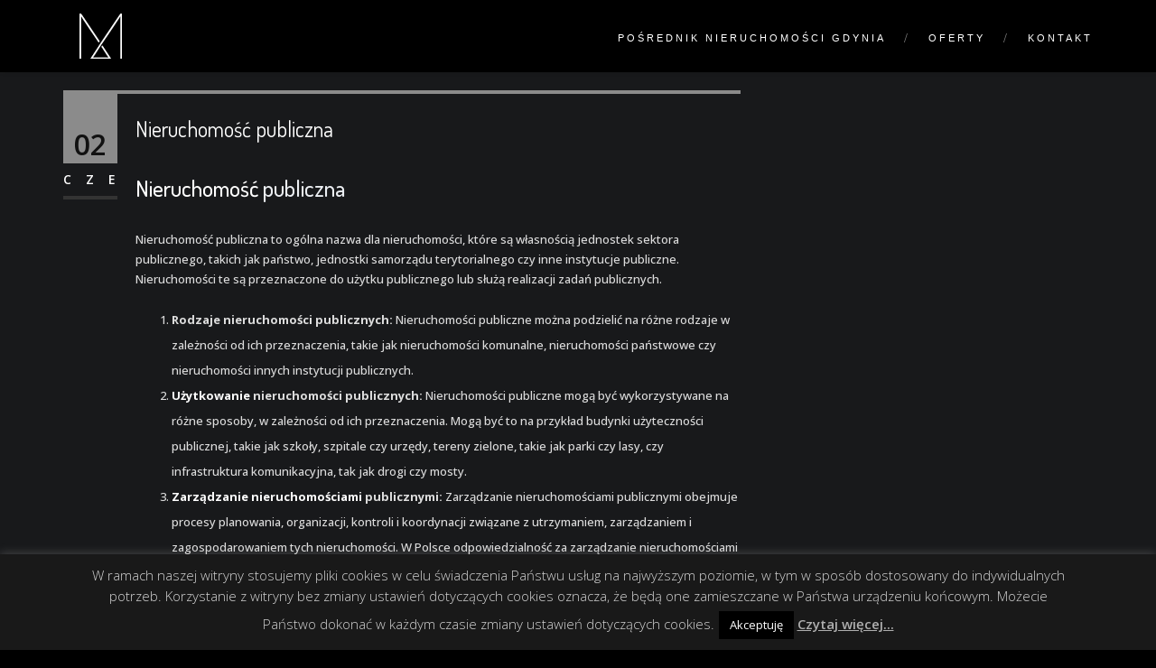

--- FILE ---
content_type: text/html; charset=utf-8
request_url: https://www.google.com/recaptcha/api2/anchor?ar=1&k=6Lfc6V4mAAAAAMoe9Z2qPzclgySJYkGDnQvpFvlL&co=aHR0cHM6Ly9tYWpld3NrYS5wbDo0NDM.&hl=en&v=N67nZn4AqZkNcbeMu4prBgzg&size=invisible&anchor-ms=20000&execute-ms=30000&cb=jshxdj3almak
body_size: 48519
content:
<!DOCTYPE HTML><html dir="ltr" lang="en"><head><meta http-equiv="Content-Type" content="text/html; charset=UTF-8">
<meta http-equiv="X-UA-Compatible" content="IE=edge">
<title>reCAPTCHA</title>
<style type="text/css">
/* cyrillic-ext */
@font-face {
  font-family: 'Roboto';
  font-style: normal;
  font-weight: 400;
  font-stretch: 100%;
  src: url(//fonts.gstatic.com/s/roboto/v48/KFO7CnqEu92Fr1ME7kSn66aGLdTylUAMa3GUBHMdazTgWw.woff2) format('woff2');
  unicode-range: U+0460-052F, U+1C80-1C8A, U+20B4, U+2DE0-2DFF, U+A640-A69F, U+FE2E-FE2F;
}
/* cyrillic */
@font-face {
  font-family: 'Roboto';
  font-style: normal;
  font-weight: 400;
  font-stretch: 100%;
  src: url(//fonts.gstatic.com/s/roboto/v48/KFO7CnqEu92Fr1ME7kSn66aGLdTylUAMa3iUBHMdazTgWw.woff2) format('woff2');
  unicode-range: U+0301, U+0400-045F, U+0490-0491, U+04B0-04B1, U+2116;
}
/* greek-ext */
@font-face {
  font-family: 'Roboto';
  font-style: normal;
  font-weight: 400;
  font-stretch: 100%;
  src: url(//fonts.gstatic.com/s/roboto/v48/KFO7CnqEu92Fr1ME7kSn66aGLdTylUAMa3CUBHMdazTgWw.woff2) format('woff2');
  unicode-range: U+1F00-1FFF;
}
/* greek */
@font-face {
  font-family: 'Roboto';
  font-style: normal;
  font-weight: 400;
  font-stretch: 100%;
  src: url(//fonts.gstatic.com/s/roboto/v48/KFO7CnqEu92Fr1ME7kSn66aGLdTylUAMa3-UBHMdazTgWw.woff2) format('woff2');
  unicode-range: U+0370-0377, U+037A-037F, U+0384-038A, U+038C, U+038E-03A1, U+03A3-03FF;
}
/* math */
@font-face {
  font-family: 'Roboto';
  font-style: normal;
  font-weight: 400;
  font-stretch: 100%;
  src: url(//fonts.gstatic.com/s/roboto/v48/KFO7CnqEu92Fr1ME7kSn66aGLdTylUAMawCUBHMdazTgWw.woff2) format('woff2');
  unicode-range: U+0302-0303, U+0305, U+0307-0308, U+0310, U+0312, U+0315, U+031A, U+0326-0327, U+032C, U+032F-0330, U+0332-0333, U+0338, U+033A, U+0346, U+034D, U+0391-03A1, U+03A3-03A9, U+03B1-03C9, U+03D1, U+03D5-03D6, U+03F0-03F1, U+03F4-03F5, U+2016-2017, U+2034-2038, U+203C, U+2040, U+2043, U+2047, U+2050, U+2057, U+205F, U+2070-2071, U+2074-208E, U+2090-209C, U+20D0-20DC, U+20E1, U+20E5-20EF, U+2100-2112, U+2114-2115, U+2117-2121, U+2123-214F, U+2190, U+2192, U+2194-21AE, U+21B0-21E5, U+21F1-21F2, U+21F4-2211, U+2213-2214, U+2216-22FF, U+2308-230B, U+2310, U+2319, U+231C-2321, U+2336-237A, U+237C, U+2395, U+239B-23B7, U+23D0, U+23DC-23E1, U+2474-2475, U+25AF, U+25B3, U+25B7, U+25BD, U+25C1, U+25CA, U+25CC, U+25FB, U+266D-266F, U+27C0-27FF, U+2900-2AFF, U+2B0E-2B11, U+2B30-2B4C, U+2BFE, U+3030, U+FF5B, U+FF5D, U+1D400-1D7FF, U+1EE00-1EEFF;
}
/* symbols */
@font-face {
  font-family: 'Roboto';
  font-style: normal;
  font-weight: 400;
  font-stretch: 100%;
  src: url(//fonts.gstatic.com/s/roboto/v48/KFO7CnqEu92Fr1ME7kSn66aGLdTylUAMaxKUBHMdazTgWw.woff2) format('woff2');
  unicode-range: U+0001-000C, U+000E-001F, U+007F-009F, U+20DD-20E0, U+20E2-20E4, U+2150-218F, U+2190, U+2192, U+2194-2199, U+21AF, U+21E6-21F0, U+21F3, U+2218-2219, U+2299, U+22C4-22C6, U+2300-243F, U+2440-244A, U+2460-24FF, U+25A0-27BF, U+2800-28FF, U+2921-2922, U+2981, U+29BF, U+29EB, U+2B00-2BFF, U+4DC0-4DFF, U+FFF9-FFFB, U+10140-1018E, U+10190-1019C, U+101A0, U+101D0-101FD, U+102E0-102FB, U+10E60-10E7E, U+1D2C0-1D2D3, U+1D2E0-1D37F, U+1F000-1F0FF, U+1F100-1F1AD, U+1F1E6-1F1FF, U+1F30D-1F30F, U+1F315, U+1F31C, U+1F31E, U+1F320-1F32C, U+1F336, U+1F378, U+1F37D, U+1F382, U+1F393-1F39F, U+1F3A7-1F3A8, U+1F3AC-1F3AF, U+1F3C2, U+1F3C4-1F3C6, U+1F3CA-1F3CE, U+1F3D4-1F3E0, U+1F3ED, U+1F3F1-1F3F3, U+1F3F5-1F3F7, U+1F408, U+1F415, U+1F41F, U+1F426, U+1F43F, U+1F441-1F442, U+1F444, U+1F446-1F449, U+1F44C-1F44E, U+1F453, U+1F46A, U+1F47D, U+1F4A3, U+1F4B0, U+1F4B3, U+1F4B9, U+1F4BB, U+1F4BF, U+1F4C8-1F4CB, U+1F4D6, U+1F4DA, U+1F4DF, U+1F4E3-1F4E6, U+1F4EA-1F4ED, U+1F4F7, U+1F4F9-1F4FB, U+1F4FD-1F4FE, U+1F503, U+1F507-1F50B, U+1F50D, U+1F512-1F513, U+1F53E-1F54A, U+1F54F-1F5FA, U+1F610, U+1F650-1F67F, U+1F687, U+1F68D, U+1F691, U+1F694, U+1F698, U+1F6AD, U+1F6B2, U+1F6B9-1F6BA, U+1F6BC, U+1F6C6-1F6CF, U+1F6D3-1F6D7, U+1F6E0-1F6EA, U+1F6F0-1F6F3, U+1F6F7-1F6FC, U+1F700-1F7FF, U+1F800-1F80B, U+1F810-1F847, U+1F850-1F859, U+1F860-1F887, U+1F890-1F8AD, U+1F8B0-1F8BB, U+1F8C0-1F8C1, U+1F900-1F90B, U+1F93B, U+1F946, U+1F984, U+1F996, U+1F9E9, U+1FA00-1FA6F, U+1FA70-1FA7C, U+1FA80-1FA89, U+1FA8F-1FAC6, U+1FACE-1FADC, U+1FADF-1FAE9, U+1FAF0-1FAF8, U+1FB00-1FBFF;
}
/* vietnamese */
@font-face {
  font-family: 'Roboto';
  font-style: normal;
  font-weight: 400;
  font-stretch: 100%;
  src: url(//fonts.gstatic.com/s/roboto/v48/KFO7CnqEu92Fr1ME7kSn66aGLdTylUAMa3OUBHMdazTgWw.woff2) format('woff2');
  unicode-range: U+0102-0103, U+0110-0111, U+0128-0129, U+0168-0169, U+01A0-01A1, U+01AF-01B0, U+0300-0301, U+0303-0304, U+0308-0309, U+0323, U+0329, U+1EA0-1EF9, U+20AB;
}
/* latin-ext */
@font-face {
  font-family: 'Roboto';
  font-style: normal;
  font-weight: 400;
  font-stretch: 100%;
  src: url(//fonts.gstatic.com/s/roboto/v48/KFO7CnqEu92Fr1ME7kSn66aGLdTylUAMa3KUBHMdazTgWw.woff2) format('woff2');
  unicode-range: U+0100-02BA, U+02BD-02C5, U+02C7-02CC, U+02CE-02D7, U+02DD-02FF, U+0304, U+0308, U+0329, U+1D00-1DBF, U+1E00-1E9F, U+1EF2-1EFF, U+2020, U+20A0-20AB, U+20AD-20C0, U+2113, U+2C60-2C7F, U+A720-A7FF;
}
/* latin */
@font-face {
  font-family: 'Roboto';
  font-style: normal;
  font-weight: 400;
  font-stretch: 100%;
  src: url(//fonts.gstatic.com/s/roboto/v48/KFO7CnqEu92Fr1ME7kSn66aGLdTylUAMa3yUBHMdazQ.woff2) format('woff2');
  unicode-range: U+0000-00FF, U+0131, U+0152-0153, U+02BB-02BC, U+02C6, U+02DA, U+02DC, U+0304, U+0308, U+0329, U+2000-206F, U+20AC, U+2122, U+2191, U+2193, U+2212, U+2215, U+FEFF, U+FFFD;
}
/* cyrillic-ext */
@font-face {
  font-family: 'Roboto';
  font-style: normal;
  font-weight: 500;
  font-stretch: 100%;
  src: url(//fonts.gstatic.com/s/roboto/v48/KFO7CnqEu92Fr1ME7kSn66aGLdTylUAMa3GUBHMdazTgWw.woff2) format('woff2');
  unicode-range: U+0460-052F, U+1C80-1C8A, U+20B4, U+2DE0-2DFF, U+A640-A69F, U+FE2E-FE2F;
}
/* cyrillic */
@font-face {
  font-family: 'Roboto';
  font-style: normal;
  font-weight: 500;
  font-stretch: 100%;
  src: url(//fonts.gstatic.com/s/roboto/v48/KFO7CnqEu92Fr1ME7kSn66aGLdTylUAMa3iUBHMdazTgWw.woff2) format('woff2');
  unicode-range: U+0301, U+0400-045F, U+0490-0491, U+04B0-04B1, U+2116;
}
/* greek-ext */
@font-face {
  font-family: 'Roboto';
  font-style: normal;
  font-weight: 500;
  font-stretch: 100%;
  src: url(//fonts.gstatic.com/s/roboto/v48/KFO7CnqEu92Fr1ME7kSn66aGLdTylUAMa3CUBHMdazTgWw.woff2) format('woff2');
  unicode-range: U+1F00-1FFF;
}
/* greek */
@font-face {
  font-family: 'Roboto';
  font-style: normal;
  font-weight: 500;
  font-stretch: 100%;
  src: url(//fonts.gstatic.com/s/roboto/v48/KFO7CnqEu92Fr1ME7kSn66aGLdTylUAMa3-UBHMdazTgWw.woff2) format('woff2');
  unicode-range: U+0370-0377, U+037A-037F, U+0384-038A, U+038C, U+038E-03A1, U+03A3-03FF;
}
/* math */
@font-face {
  font-family: 'Roboto';
  font-style: normal;
  font-weight: 500;
  font-stretch: 100%;
  src: url(//fonts.gstatic.com/s/roboto/v48/KFO7CnqEu92Fr1ME7kSn66aGLdTylUAMawCUBHMdazTgWw.woff2) format('woff2');
  unicode-range: U+0302-0303, U+0305, U+0307-0308, U+0310, U+0312, U+0315, U+031A, U+0326-0327, U+032C, U+032F-0330, U+0332-0333, U+0338, U+033A, U+0346, U+034D, U+0391-03A1, U+03A3-03A9, U+03B1-03C9, U+03D1, U+03D5-03D6, U+03F0-03F1, U+03F4-03F5, U+2016-2017, U+2034-2038, U+203C, U+2040, U+2043, U+2047, U+2050, U+2057, U+205F, U+2070-2071, U+2074-208E, U+2090-209C, U+20D0-20DC, U+20E1, U+20E5-20EF, U+2100-2112, U+2114-2115, U+2117-2121, U+2123-214F, U+2190, U+2192, U+2194-21AE, U+21B0-21E5, U+21F1-21F2, U+21F4-2211, U+2213-2214, U+2216-22FF, U+2308-230B, U+2310, U+2319, U+231C-2321, U+2336-237A, U+237C, U+2395, U+239B-23B7, U+23D0, U+23DC-23E1, U+2474-2475, U+25AF, U+25B3, U+25B7, U+25BD, U+25C1, U+25CA, U+25CC, U+25FB, U+266D-266F, U+27C0-27FF, U+2900-2AFF, U+2B0E-2B11, U+2B30-2B4C, U+2BFE, U+3030, U+FF5B, U+FF5D, U+1D400-1D7FF, U+1EE00-1EEFF;
}
/* symbols */
@font-face {
  font-family: 'Roboto';
  font-style: normal;
  font-weight: 500;
  font-stretch: 100%;
  src: url(//fonts.gstatic.com/s/roboto/v48/KFO7CnqEu92Fr1ME7kSn66aGLdTylUAMaxKUBHMdazTgWw.woff2) format('woff2');
  unicode-range: U+0001-000C, U+000E-001F, U+007F-009F, U+20DD-20E0, U+20E2-20E4, U+2150-218F, U+2190, U+2192, U+2194-2199, U+21AF, U+21E6-21F0, U+21F3, U+2218-2219, U+2299, U+22C4-22C6, U+2300-243F, U+2440-244A, U+2460-24FF, U+25A0-27BF, U+2800-28FF, U+2921-2922, U+2981, U+29BF, U+29EB, U+2B00-2BFF, U+4DC0-4DFF, U+FFF9-FFFB, U+10140-1018E, U+10190-1019C, U+101A0, U+101D0-101FD, U+102E0-102FB, U+10E60-10E7E, U+1D2C0-1D2D3, U+1D2E0-1D37F, U+1F000-1F0FF, U+1F100-1F1AD, U+1F1E6-1F1FF, U+1F30D-1F30F, U+1F315, U+1F31C, U+1F31E, U+1F320-1F32C, U+1F336, U+1F378, U+1F37D, U+1F382, U+1F393-1F39F, U+1F3A7-1F3A8, U+1F3AC-1F3AF, U+1F3C2, U+1F3C4-1F3C6, U+1F3CA-1F3CE, U+1F3D4-1F3E0, U+1F3ED, U+1F3F1-1F3F3, U+1F3F5-1F3F7, U+1F408, U+1F415, U+1F41F, U+1F426, U+1F43F, U+1F441-1F442, U+1F444, U+1F446-1F449, U+1F44C-1F44E, U+1F453, U+1F46A, U+1F47D, U+1F4A3, U+1F4B0, U+1F4B3, U+1F4B9, U+1F4BB, U+1F4BF, U+1F4C8-1F4CB, U+1F4D6, U+1F4DA, U+1F4DF, U+1F4E3-1F4E6, U+1F4EA-1F4ED, U+1F4F7, U+1F4F9-1F4FB, U+1F4FD-1F4FE, U+1F503, U+1F507-1F50B, U+1F50D, U+1F512-1F513, U+1F53E-1F54A, U+1F54F-1F5FA, U+1F610, U+1F650-1F67F, U+1F687, U+1F68D, U+1F691, U+1F694, U+1F698, U+1F6AD, U+1F6B2, U+1F6B9-1F6BA, U+1F6BC, U+1F6C6-1F6CF, U+1F6D3-1F6D7, U+1F6E0-1F6EA, U+1F6F0-1F6F3, U+1F6F7-1F6FC, U+1F700-1F7FF, U+1F800-1F80B, U+1F810-1F847, U+1F850-1F859, U+1F860-1F887, U+1F890-1F8AD, U+1F8B0-1F8BB, U+1F8C0-1F8C1, U+1F900-1F90B, U+1F93B, U+1F946, U+1F984, U+1F996, U+1F9E9, U+1FA00-1FA6F, U+1FA70-1FA7C, U+1FA80-1FA89, U+1FA8F-1FAC6, U+1FACE-1FADC, U+1FADF-1FAE9, U+1FAF0-1FAF8, U+1FB00-1FBFF;
}
/* vietnamese */
@font-face {
  font-family: 'Roboto';
  font-style: normal;
  font-weight: 500;
  font-stretch: 100%;
  src: url(//fonts.gstatic.com/s/roboto/v48/KFO7CnqEu92Fr1ME7kSn66aGLdTylUAMa3OUBHMdazTgWw.woff2) format('woff2');
  unicode-range: U+0102-0103, U+0110-0111, U+0128-0129, U+0168-0169, U+01A0-01A1, U+01AF-01B0, U+0300-0301, U+0303-0304, U+0308-0309, U+0323, U+0329, U+1EA0-1EF9, U+20AB;
}
/* latin-ext */
@font-face {
  font-family: 'Roboto';
  font-style: normal;
  font-weight: 500;
  font-stretch: 100%;
  src: url(//fonts.gstatic.com/s/roboto/v48/KFO7CnqEu92Fr1ME7kSn66aGLdTylUAMa3KUBHMdazTgWw.woff2) format('woff2');
  unicode-range: U+0100-02BA, U+02BD-02C5, U+02C7-02CC, U+02CE-02D7, U+02DD-02FF, U+0304, U+0308, U+0329, U+1D00-1DBF, U+1E00-1E9F, U+1EF2-1EFF, U+2020, U+20A0-20AB, U+20AD-20C0, U+2113, U+2C60-2C7F, U+A720-A7FF;
}
/* latin */
@font-face {
  font-family: 'Roboto';
  font-style: normal;
  font-weight: 500;
  font-stretch: 100%;
  src: url(//fonts.gstatic.com/s/roboto/v48/KFO7CnqEu92Fr1ME7kSn66aGLdTylUAMa3yUBHMdazQ.woff2) format('woff2');
  unicode-range: U+0000-00FF, U+0131, U+0152-0153, U+02BB-02BC, U+02C6, U+02DA, U+02DC, U+0304, U+0308, U+0329, U+2000-206F, U+20AC, U+2122, U+2191, U+2193, U+2212, U+2215, U+FEFF, U+FFFD;
}
/* cyrillic-ext */
@font-face {
  font-family: 'Roboto';
  font-style: normal;
  font-weight: 900;
  font-stretch: 100%;
  src: url(//fonts.gstatic.com/s/roboto/v48/KFO7CnqEu92Fr1ME7kSn66aGLdTylUAMa3GUBHMdazTgWw.woff2) format('woff2');
  unicode-range: U+0460-052F, U+1C80-1C8A, U+20B4, U+2DE0-2DFF, U+A640-A69F, U+FE2E-FE2F;
}
/* cyrillic */
@font-face {
  font-family: 'Roboto';
  font-style: normal;
  font-weight: 900;
  font-stretch: 100%;
  src: url(//fonts.gstatic.com/s/roboto/v48/KFO7CnqEu92Fr1ME7kSn66aGLdTylUAMa3iUBHMdazTgWw.woff2) format('woff2');
  unicode-range: U+0301, U+0400-045F, U+0490-0491, U+04B0-04B1, U+2116;
}
/* greek-ext */
@font-face {
  font-family: 'Roboto';
  font-style: normal;
  font-weight: 900;
  font-stretch: 100%;
  src: url(//fonts.gstatic.com/s/roboto/v48/KFO7CnqEu92Fr1ME7kSn66aGLdTylUAMa3CUBHMdazTgWw.woff2) format('woff2');
  unicode-range: U+1F00-1FFF;
}
/* greek */
@font-face {
  font-family: 'Roboto';
  font-style: normal;
  font-weight: 900;
  font-stretch: 100%;
  src: url(//fonts.gstatic.com/s/roboto/v48/KFO7CnqEu92Fr1ME7kSn66aGLdTylUAMa3-UBHMdazTgWw.woff2) format('woff2');
  unicode-range: U+0370-0377, U+037A-037F, U+0384-038A, U+038C, U+038E-03A1, U+03A3-03FF;
}
/* math */
@font-face {
  font-family: 'Roboto';
  font-style: normal;
  font-weight: 900;
  font-stretch: 100%;
  src: url(//fonts.gstatic.com/s/roboto/v48/KFO7CnqEu92Fr1ME7kSn66aGLdTylUAMawCUBHMdazTgWw.woff2) format('woff2');
  unicode-range: U+0302-0303, U+0305, U+0307-0308, U+0310, U+0312, U+0315, U+031A, U+0326-0327, U+032C, U+032F-0330, U+0332-0333, U+0338, U+033A, U+0346, U+034D, U+0391-03A1, U+03A3-03A9, U+03B1-03C9, U+03D1, U+03D5-03D6, U+03F0-03F1, U+03F4-03F5, U+2016-2017, U+2034-2038, U+203C, U+2040, U+2043, U+2047, U+2050, U+2057, U+205F, U+2070-2071, U+2074-208E, U+2090-209C, U+20D0-20DC, U+20E1, U+20E5-20EF, U+2100-2112, U+2114-2115, U+2117-2121, U+2123-214F, U+2190, U+2192, U+2194-21AE, U+21B0-21E5, U+21F1-21F2, U+21F4-2211, U+2213-2214, U+2216-22FF, U+2308-230B, U+2310, U+2319, U+231C-2321, U+2336-237A, U+237C, U+2395, U+239B-23B7, U+23D0, U+23DC-23E1, U+2474-2475, U+25AF, U+25B3, U+25B7, U+25BD, U+25C1, U+25CA, U+25CC, U+25FB, U+266D-266F, U+27C0-27FF, U+2900-2AFF, U+2B0E-2B11, U+2B30-2B4C, U+2BFE, U+3030, U+FF5B, U+FF5D, U+1D400-1D7FF, U+1EE00-1EEFF;
}
/* symbols */
@font-face {
  font-family: 'Roboto';
  font-style: normal;
  font-weight: 900;
  font-stretch: 100%;
  src: url(//fonts.gstatic.com/s/roboto/v48/KFO7CnqEu92Fr1ME7kSn66aGLdTylUAMaxKUBHMdazTgWw.woff2) format('woff2');
  unicode-range: U+0001-000C, U+000E-001F, U+007F-009F, U+20DD-20E0, U+20E2-20E4, U+2150-218F, U+2190, U+2192, U+2194-2199, U+21AF, U+21E6-21F0, U+21F3, U+2218-2219, U+2299, U+22C4-22C6, U+2300-243F, U+2440-244A, U+2460-24FF, U+25A0-27BF, U+2800-28FF, U+2921-2922, U+2981, U+29BF, U+29EB, U+2B00-2BFF, U+4DC0-4DFF, U+FFF9-FFFB, U+10140-1018E, U+10190-1019C, U+101A0, U+101D0-101FD, U+102E0-102FB, U+10E60-10E7E, U+1D2C0-1D2D3, U+1D2E0-1D37F, U+1F000-1F0FF, U+1F100-1F1AD, U+1F1E6-1F1FF, U+1F30D-1F30F, U+1F315, U+1F31C, U+1F31E, U+1F320-1F32C, U+1F336, U+1F378, U+1F37D, U+1F382, U+1F393-1F39F, U+1F3A7-1F3A8, U+1F3AC-1F3AF, U+1F3C2, U+1F3C4-1F3C6, U+1F3CA-1F3CE, U+1F3D4-1F3E0, U+1F3ED, U+1F3F1-1F3F3, U+1F3F5-1F3F7, U+1F408, U+1F415, U+1F41F, U+1F426, U+1F43F, U+1F441-1F442, U+1F444, U+1F446-1F449, U+1F44C-1F44E, U+1F453, U+1F46A, U+1F47D, U+1F4A3, U+1F4B0, U+1F4B3, U+1F4B9, U+1F4BB, U+1F4BF, U+1F4C8-1F4CB, U+1F4D6, U+1F4DA, U+1F4DF, U+1F4E3-1F4E6, U+1F4EA-1F4ED, U+1F4F7, U+1F4F9-1F4FB, U+1F4FD-1F4FE, U+1F503, U+1F507-1F50B, U+1F50D, U+1F512-1F513, U+1F53E-1F54A, U+1F54F-1F5FA, U+1F610, U+1F650-1F67F, U+1F687, U+1F68D, U+1F691, U+1F694, U+1F698, U+1F6AD, U+1F6B2, U+1F6B9-1F6BA, U+1F6BC, U+1F6C6-1F6CF, U+1F6D3-1F6D7, U+1F6E0-1F6EA, U+1F6F0-1F6F3, U+1F6F7-1F6FC, U+1F700-1F7FF, U+1F800-1F80B, U+1F810-1F847, U+1F850-1F859, U+1F860-1F887, U+1F890-1F8AD, U+1F8B0-1F8BB, U+1F8C0-1F8C1, U+1F900-1F90B, U+1F93B, U+1F946, U+1F984, U+1F996, U+1F9E9, U+1FA00-1FA6F, U+1FA70-1FA7C, U+1FA80-1FA89, U+1FA8F-1FAC6, U+1FACE-1FADC, U+1FADF-1FAE9, U+1FAF0-1FAF8, U+1FB00-1FBFF;
}
/* vietnamese */
@font-face {
  font-family: 'Roboto';
  font-style: normal;
  font-weight: 900;
  font-stretch: 100%;
  src: url(//fonts.gstatic.com/s/roboto/v48/KFO7CnqEu92Fr1ME7kSn66aGLdTylUAMa3OUBHMdazTgWw.woff2) format('woff2');
  unicode-range: U+0102-0103, U+0110-0111, U+0128-0129, U+0168-0169, U+01A0-01A1, U+01AF-01B0, U+0300-0301, U+0303-0304, U+0308-0309, U+0323, U+0329, U+1EA0-1EF9, U+20AB;
}
/* latin-ext */
@font-face {
  font-family: 'Roboto';
  font-style: normal;
  font-weight: 900;
  font-stretch: 100%;
  src: url(//fonts.gstatic.com/s/roboto/v48/KFO7CnqEu92Fr1ME7kSn66aGLdTylUAMa3KUBHMdazTgWw.woff2) format('woff2');
  unicode-range: U+0100-02BA, U+02BD-02C5, U+02C7-02CC, U+02CE-02D7, U+02DD-02FF, U+0304, U+0308, U+0329, U+1D00-1DBF, U+1E00-1E9F, U+1EF2-1EFF, U+2020, U+20A0-20AB, U+20AD-20C0, U+2113, U+2C60-2C7F, U+A720-A7FF;
}
/* latin */
@font-face {
  font-family: 'Roboto';
  font-style: normal;
  font-weight: 900;
  font-stretch: 100%;
  src: url(//fonts.gstatic.com/s/roboto/v48/KFO7CnqEu92Fr1ME7kSn66aGLdTylUAMa3yUBHMdazQ.woff2) format('woff2');
  unicode-range: U+0000-00FF, U+0131, U+0152-0153, U+02BB-02BC, U+02C6, U+02DA, U+02DC, U+0304, U+0308, U+0329, U+2000-206F, U+20AC, U+2122, U+2191, U+2193, U+2212, U+2215, U+FEFF, U+FFFD;
}

</style>
<link rel="stylesheet" type="text/css" href="https://www.gstatic.com/recaptcha/releases/N67nZn4AqZkNcbeMu4prBgzg/styles__ltr.css">
<script nonce="Otbtz0FlT31agOiUZ_iUiw" type="text/javascript">window['__recaptcha_api'] = 'https://www.google.com/recaptcha/api2/';</script>
<script type="text/javascript" src="https://www.gstatic.com/recaptcha/releases/N67nZn4AqZkNcbeMu4prBgzg/recaptcha__en.js" nonce="Otbtz0FlT31agOiUZ_iUiw">
      
    </script></head>
<body><div id="rc-anchor-alert" class="rc-anchor-alert"></div>
<input type="hidden" id="recaptcha-token" value="[base64]">
<script type="text/javascript" nonce="Otbtz0FlT31agOiUZ_iUiw">
      recaptcha.anchor.Main.init("[\x22ainput\x22,[\x22bgdata\x22,\x22\x22,\[base64]/[base64]/[base64]/bmV3IHJbeF0oY1swXSk6RT09Mj9uZXcgclt4XShjWzBdLGNbMV0pOkU9PTM/bmV3IHJbeF0oY1swXSxjWzFdLGNbMl0pOkU9PTQ/[base64]/[base64]/[base64]/[base64]/[base64]/[base64]/[base64]/[base64]\x22,\[base64]\\u003d\\u003d\x22,\x22WksUZRpRw6o0fQfDqn4Ew4jDhcKCb0gxYsK5F8K+GjVvwrTCqVhRVBlkD8KVwrnDiSo0wqJfw4B7FHLDiEjCvcKSMMK+wpTDuMOjwofDlcOgDAHCusKTXSrCjcOKwqlcwoTDtMK9woJwasOXwp1AwpMQwp3DnEw3w7Jmc8O/wpgFGsO7w6DCocOjw7IpwqjDssOJQMKUw6JGwr3CtRYpPcOVw6gcw73CpkjCt3nDpRcCwqtfSmbCinrDmAYOwrLDvsOPdgpww7BaJnrCicOxw4rCoB/DuDfDqRnCrsOlwqllw6Acw5/[base64]/WMKGwqvDgsOrw5/CksKkwoNjw4MBwoNAw4zDt1PCiWDDlF7DrcKZw7jDozB1wo9Dd8KzKMKCBcO6wqTCo8K5ecKawoVrO0pAOcKzCcOMw6wLwp1rY8K1woUFbCVXw7prVsKmwrcuw5XDlkF/bC3Dq8OxwqHCscO8Gz7CvMO4wos7woUPw7pQMcOoc2diNMOeZcKOFcOEIzTCinUxw6/Dn0QBw79XwqgKw7PCulQoCMOTwoTDgGgQw4HCjHLCg8KiGEDDmcO9OXp/Y1c3AsKRwrfDlG3CucOmw6PDhmHDicOTcDPDlylcwr1vw5NrwpzCnsKawqwUFMKBRwnCkhHCngjCliHDh0M7w7HDl8KWNCc6w7MJUcOJwpAkQMOdW2h0XsOuI8OhfMOuwpDCv1jCtFgJGcOqNSzCpMKewpbDhkF4wrpEAMOmM8Onw7/DnxBLw6XDvH5gw77CtsKywqPDmcOgwr3CukLDlCZhw6vCjQHChsKeJkguw73DsMKbEXjCqcKJw5YYF0rDq0DCoMKxwqHChQ8vwqbCtALCqsOgw7oUwpAWw4vDjh0KGMK7w7jDoXY9G8Oxa8KxKS3DlMKyRgjCn8KDw6M5wr0QMyfCvsO/wqMEScO/wq4cT8OTRcOiGMO2LRNcw48VwqZUw4XDh1nDnQ/CssOJwpXCscKxOMKzw7HCthvDvcOYUcO+UlE7KggENMKvwrnCnAw3w7/[base64]/DtnhVw6ZqBcK8FMOjwrxmA8OCb0Jdw6PCtzTDosKywpcWBsKOGA9lwqUpwrwjKxnDsiwow4gnw6Zhw6/CjUvCrUpAw7nDpCMOEXLChHdlwoLCvmTDnHPDvsKpTkMCw4rCnzbDrwLDscKBw5/CoMKzw5hPwp93NTLDnVNiw5rClMKcCcK2wqXCtcKPwoIjMsOsNcKiwoZqw6AYU10kXDrDuMO+w7vDhVbCp1TDvlfDqEAiRFE7aQ/DrcKYall5w53CoMKnw6R4K8O1wpxESSTCgBkiw4vClsOIw7/DpmdbYhfClSl7wq4WPsOCwp/[base64]/[base64]/DscOKw78Vw7TDkAEvw5fCux3Cq1TCkcKAwqEMwpvCl8OBw6wNw4XCgMKaw4bDp8OeEMOuA1rCq0wswoLClcKWwrJiwr7Dt8Ocw5wiABzCusO2w58jwp9/wpTCniZlw4wqwpjDt2pTwpQHKEPCiMOXw6cgKy8owofCksKnHlxRb8K3w5EDwpFEUzoGW8OpwqZaJARQHjogwoQDf8Ogw4F6wqcew6XCn8Ktw4ZOHMKieG3DrcO9w6LCt8KKw5JzCsOye8O0w4XCgy9tBMKJw6nCqcKowrE5wqbDlgo/eMO7XUw+FMOCw5saH8OuBcOdOlvCuGxZOMOpDirDnMO8NC3CrMKtw57DmsKWNMOowoHDkXfCgcOVw7nDhDrDjE3CtcOFKcKaw6ERUQ4QwqAUDxc0w7HCh8KOw7jDsMKIw5rDocK0wqN3QsO+w4vDjcOVw4k+QwHDs1QdUVUbw6sSw4wawp/CjVjCpn45E1PDisODfwrChAfDpcOtIx/CjsOBw7PDuMK/fXRoLG1rG8KjwpFRABnDm091w4bDrn96w7EowpTDoMOyGsOpw6zDisO2CVHCj8K+JcOKwrplw7fDiMKKCmHDnm0aw6XDvUofQMKaaUVxw6LClMO0wpbDvMKRAHjCjCY/DcOJAcKyTMO6wpNmIxHDj8ONwr7Dj8O9wpnCscKPw7hcGsK+wrXCgsOWeCTDpsKDd8OAwrEmwrPDrcORwqx5LcKsW8Kdwo9Twq3DvcO+OXDDksK2wqXCvk8uwqEnbcKMwr1xZX3DpsKEOBoew5LCmFtuw6nDt1bCjDfDgxLCqQV2w7/DtsKawrTCusOGwq4facOxasO5VMKaUW3CtsK9NQZFwo3Dh0pEwr87Cz0GMmJbw77ChcOAwr7Cp8K+wq4FwoYdfxlswrZYUU7CnsOiw5/CnsKbw7nDvFrDg10Gw7fChcO8P8OOaTbDt3XDvW/[base64]/DusKfw6HCtsKdwqM9w75HwrvCmsKtQ1rDicOFI2tDwo44AyFOw6LDjWHDiVLDhcORwpQoRCPCmRREw6/CqlLDpMKnRcK5XMKSJDXCj8OeDHHDi09oUsK3fsKmw6U/[base64]/[base64]/wrLCrcKVwq/DjcKYw4/DscKCPUpQMWJswr/[base64]/CnlnCvcOPfiJjYQs4w7vDh09GM8KFwrh0wogEwo3DslLDq8OwNsKKXsKNLsOewogTwqcGcUA5PUNdwr0gw7oTw5MRbFvDocKgbMOBw7h6wpHCjcKFwrDDqXtkwr/DnsKNJsKOw5LCusKPGCjCt0LDjMO9wqbDksK8PsO3PQjDqMK6wr7Dol/CqMKuCk3CnMKVXRozw5EXwrHClFPDuXDDo8KXw5QDJGHDsl/DqMKobsOHXcOST8OHUg/Dh3xJwq1eZMOZRxgmZApew5fChcKmKTbDisK7w4nCj8ORR3tmQzjCv8KxTsOTbXwmPhwdwqrCigUpw5nDpMOKWC0+w6vDqMKewr5Owoxaw6vCoBlvw4YLB2ppw6/Du8Knw5HCr3rDqx5Bd8K9fMOgwo/DscO+w743PUJffCc9fcOcGcKcMsKPOnTCpsOVfsKGFsODwpPDgQzDhQgpShklw7HDssORNj/Cg8K7JkPCtcK4EjHDow7Cm1PCrwDCoMKGw4Umw4PCl0Y6eDrDkMKfIcKLw6sTb0nCicOnHyU4w5wXJyNHEm04worDocOqwqwgw5vCn8OlQsOdDsKGdR7DkcKHf8OaFcK/wo1lB33DtsOVEsOtCsKOwoB3Dhx+wq7DklcqFcOOw7HDq8KGwppow4bCkDJmBD5Ic8KlIsKZw4QKwpB/PMKDbUtBwqbCnHXDiH7ChsKiw6XCtcKHwp4lw7RmFMO1w67ClcKkHUnCijREwofDoUlmw5cafMOTZMKcBgkXwrtdcMOOwobCrcKtG8OlP8Ohwo1bbH/CuMK1DsKiVMKKEHcmwoppw7gJQcOiwprCgsODwqdzIsK+bHArwpcbw63CqE3DsMKBw74XwqbDtsK1AcK+D8K4RCN/wqZdfTbDucKbUmBuw7jCvsKpf8OzIU3CvnTCox4GTsKxSMO4Q8OuBcO3d8OPe8KIw5bCizXDhlLDlsKqSXLCvH/ClcKCY8K5wr/DoMOfwqtKw7bCrScqHnTCuMK7woPDhj3DsMOiw4wGEMOCU8O1csK1wqY0w6nDrDbDk1LDoC7DiD/[base64]/DtWfCg8KeYwzDp8KFw6LCjsOHwq3CqsKnw6gewqnCqRjCqyvCrHbDi8KMDk/DgsK9DMOcTsOeLQpzwoPCllLDuzsPw5/Dk8OjwpVKb8KPETZtKMOrw4c+wpXCs8O7M8OQdztBwoHDiD7DqUwAdyHDlsKdw414wppLw6zCilnCtcK6acOiwqJ7LcObLcKQw7DDl0QRFMO9RWXCji/Du2w8HcOMwrXDl0cgLsKuwoRPN8OsexbCpcKIM8KpVMOiJC7CosOeCcOuRnsgQjfDhMOWJ8OFwqB3PDVbw5s9BcKXw5/DgcK1PcK5wogAYUnDllbCgg9dNMO4KMOSw5TDiw3Dg8KiKsOzBFPClsObCWMVOD/CmB/CpcOtw6rCtBnDmFlBw7N6eTsoDFg3TsK1wq3DsTzCjCTDrcOHw6gywohiwpMBOMKUbsOmwro4KBcoT1LDl38daMO0wo1ewpfCtsOBesKqwoTCg8OpwpXDj8OFJMOYw7BWQcOGwoPCv8OTwr/DrsOUw7I7CcKLb8OEw5bDgMKPw7xpwqnDs8Owbz8kJThWwrZyTGc2w7gfw5Q8e27CkMKDw5d1w4t1XDrCtMOyZiLCrRYMwpnCvsKFXnLDqxoGwofDg8KLw7rCjsKSwo8EwqppOHNSIcOCw7fCuR/Cv0oTVgPDrMK3ZcO2wo7CjMKlw7rCuMKvw7DCuzZRwrpeJMKXRMOdw5fCgGgQwqE5VMO0J8Ocwo/DtsO/wqtmFMKQwqQ+JcK/UAkAw4DCssOTwpTDlQhmTndza8KGwoDDqB5+w4sfT8OCw7hqTsKBwqrDoEBmw5YBwrBbwqg8w5XCiH3CjsKmIlrCpxHDtcOOB3fClMKzZBXCr8OiYlsTw5/Cq2HDn8O7fsKnbArCkMKiw6fDlsK7wozDqVQEU2dSXsK0J1lOwp5sfMOfwr5jAl5ew67CuTEOPT5Zw77DrsO7B8Oww4liw4Iyw70XwqXCmFJMIxBdBWhyLmTDusOeQX0dfFHDo2rCiyvDq8O9BnYVFE0zZcK/wozDoGQOHR4VwpHCtsOkI8Kqw44oNsK4Jgc7ZErCrsKBVxTCkxI+FcKHw7fCgcKnA8KBA8OtKALDq8OBwrzDmjvCrmdjSsKTw7/Ds8OOw7ZAw4YAw6vDmk7DjRZsBMOPwp7CgMKJNg1adcKww65YwpDDvW3CjcKMYmYQw5wYwo1CUsOdfCgYccOGdsOhw6DCuzxLwrFWwoHDmmoFwqA5w7rDrcKdWMKWwqLDiCs/[base64]/wr7CsU/DgFYjbMKuwrcBAz88DsKjB8OYwqfDpcOawr7DpMOqw4ZSwrfCk8OOBMO7BsO7fD/CmcKywqhewp5SwokNU17CmCvCmXlwN8OxSm3CncKadMKfGyfDhcObNsO7BULDvMOIJhjDoj/CrcO5FMKhZynDksKjOU86fyt5ccOIPgclw4pTH8KJw7lCw47CskEKwpXCqMK+w5nCrsK0O8KEMgY7MlAFWjrDqsOPC0ESIsK5dFbCjMOPw77DtEAWw6PCm8OeSC0twpceKsOPJcKbRCvCpMKbwr8DF0bDhMO6A8KVw7sGwrvDsT/CgBvDsCNfw6wdwr/DksKowpMXNynDl8OEwqzDpxJzw7zDlcK6K8K9w7LDjjrDt8OgwpbCjcK7wqnDg8OHw6rDv1bDjsOCw4BvaBlUwrbCosORw4HDlwUIJD3CvktBTcKgNcK+w5bDicKOwrZUwrhHKMOaanLCsRrDpFLCq8K8PsOOw5U/LMOPbsOLwpLCkcOUM8OiRMO1w7bCgGIUBsKrPWnClhnDqH7DsB8iw7UXXmfDhcKSw5PDhsK/fcKcDsK1Z8KLe8KeFGJfw6kCWxB2wqnCiMO0BxzDhcKfDsOywqkowrQvXcOPwpvDrMKlB8OGGCTDscKSAA9UVk3CoXRMw7MCwqLDs8KdesKzV8K7wox2wqMbGUh/HwbDqsOSwpXDsMKAREFdOsOwGShTwp5fN05VJcOiecOPHSzCqR/CizZEworCuG/DrljCs2JUw7FTaRMDAcKlccOyGzJHDBJxP8OZwp/DuTLDlMOJw4LDmV7CosK1woscKmLDpsKYJsKyfkY1w5lgwqfDhMKbwqnCsMK8wqZVDMOJw719VcOFI3pHOGDCtV/CvCXDj8KrwoTCrsKYwqHCtVxLNsOIGlTDicKJw6VuGGnDg3vDtnjDo8KywqLDtsOzw6xFF1HCvxvCpx9FFMKbw7zDoxHCmDvCuk1jQcOmwpoodAQuK8OrwpIKwr/[base64]/Ci8KAfsKlCXTCvXdtw4Npw43Cr8KzwqjCpsOMdcKCw7tXwpwtwpPDpMO0a1hJaHNYwoRewpUDwqPCjcKbw5fDgSzDi0LDjsKRIi/[base64]/[base64]/DsMKvBcOMwrlWOSMhw4xGIhtnw7ArOcO2BBgVwpnDr8Kww6QUdsK3R8Ouw7/CkcKLwoh8wqLDkcKJD8KnwoXCvWfCgjEiD8OaOiLCjX7Cs2onQ1bCkMOKwqVTw6ZTWsKebTPCi8Kpw6/DusO9ZWjDjMOXw4d2woxtUHN2HsOHWydgwojCgcOJSi4UTmEKA8OFF8OUWkvDtz4bVMOhI8KhSwYJw4TDuMOCdMOWw5scVkDDnjp7bVvCvMO2w6/DoDvDghzDsFjDsMORNE5uSMKgFjpNwqhEwqXCncOdYMKbOMK6eQRywovDvkQmbMOJw6nChMKJdcKOw5zDs8KKQW9be8OrR8Ogw7TCtVrDkcOyeVXDqsK5aS/DpsKYejwgw4d2w74/w4XClHvDi8Ouwo8LecOTJMOIM8KRZ8OwQsOdOsK4JMK3wqc8wq0nwrwwwqBCVMK7UlrCvMK2eS8kYR81RsOvJ8KtOcKBw4hQEWzCqS/CkVHDscK/w5BqHkvDkMKlw6DDocOSw47CgMKOw6BjA8OAN08ww4rCpsK3eVbCkgRXdcKuJFTDtsKNwqpiGcOhwoVMw4HDvMOVKxNjw6zDoMK3CRo2w5LClwfDukrDiMOVF8K0JAMMwoLDriDDsWXDsS49wrBLcsOTw6jDki9uw7Z/wrYUGMOswrQpQgbDggbCiMKIwphpccKxw5FYw7pgwqhiw7lPwrAWw57Cn8K1EEHCiVIlw606wpHDjUDCl3BFw6QUwp5kwqwewozDn3orTcKLBsO5w6vCgsOCw5NPwp/[base64]/CojkZYjrDmsOaYMKvwpjCvi9gwpEfwojCvsK/KcOXw4HCpwPCtScxwq3DjThQwr/Do8KdwoPCkMKqHcOTwrPCvmrCkBfCsUkiw5PCjk3CvcKMP1kDXMOOw6/DljtAZTDDhMOsMMKiwq/DoQbDlcOHEMOULkxLd8OZd8K6TBAzTcOsBsONwq/CpMOYw5bDq1V+wrlfw4vDlsKOFcKRX8OZG8O6G8K5f8K1w7HCoEbCjF7Ct2hCOMORw5nCt8OGw7nDvMKETcOrwqXDlXUnEAjCkAvDlT1yXsKKwpzCrnfDsScrS8Obwrldw6Budh/CvnAOTMKfwqHCj8OLw6l/X8OPKsKdw7RwwqcgwqnDk8KTw48ATFfCt8KLwp4XwpE+L8OjZsKRw6nDoCkLVcODG8KCw7jDmcOTaDFsw4HDqR3DuBPCvyZIPxwJPhbCnMO0NCwnw5bCrV/Cq3rCtMKewqrDlMKkfxPCiBLCshFEYFHCj3/CtBnCoMOoOFXDmcKiw7jDt1xyw4l5w4LDkxXCvcKiQMOswpLDnsOewr7Ckil/w6HDvAtRwofCscOwwqjCsntAwoXCs2/Cj8K9AcK0wr/ChRIrwoxZJVfCt8KEw70JwqUxBDZCw5bCj11zw7ojwoPDhSEBBztAw5MnwpHCtl0Yw6RWw6vCrGDDlcOGD8OXw4XDlsKUT8O2w7MEe8KLwpQpwoc/[base64]/DpDjCl0zCtwLDhQ3DrkzDoMOBwoYERsKJDCNSJcK2DMKsNj4GeSrCj3DDmMOow53CmhR4woolV3w2w6sGwpBRw73CnUjCmgpewpkNHl/[base64]/CqsKgwq0zKzDCsMO9GkkEZ8KywrMRw6Adwq/Cv2VdwroiwrDCgAsrVkc1KUXCrcOhVMKAfBstw79nYcOSwoAnT8KqwrNtw5DDjGUgHsKAMlRcI8OmUGXDlmvCt8OtMT/DjRo7w61LUTQ8wpfDigrDrl1VClcrw7LDkGljwrNnwolbw51OGMKVw6/Dh0HDtMOBw7/[base64]/CkXlNw43DiDjDkgA5bxzDnsKSw6rCqMK7wqNnwq/DlxXCusOYw5vCn1rCr0HCgMOQVixNGcO3wptcw7nDikJQw5tiwrR8O8Kew5UoCwLCtcKRwqFJwqcQNcKFP8KFwrFnwoFYw5UBw6TCvCLDk8OpEnbDkB0Lw6PDssODwq9tLmHCk8Kmw61hwoMuWhLCsVdZwpHCukkGwokSw4jCpRHDosKzRic/wqg2wqxpTsOww4Fzw67DjMKUOClpeX8CZQRdFSLDnsKIBXd7wpTDuMOJw4LCkMOOw7hOwr/DnMOvw63Cg8OAInktwqV6CMOUwo3Dqw7DrMOKw7Zvw5thX8OjUsKBal7DvcKRwoLDvks+NSU+w5g9U8Kvw6XCg8O4dFlcw4lNKsO5cl7DgcK7wppwFsOifl3Dr8K/BMKUdW4iT8KDCC0BIRcYwqLDkMOzc8O+wqtcbibCpXzCm8K3Fi0fwo0YGcO7LUTDssKxTgNCw4jDm8K6ek12LcK+wpRVKyt3G8KYRlLCoW3Dvh9QYhvDhwkjw6Zzwo01CAMXfXPDo8O+wo1nVsOiOxxld8KodTIcwro1wpXDplJzYl7DkC/[base64]/DtMOCwr/CoWVSw4TCusKFwoUaGMOsfcKkw6pGw5Niw7LCtcOTwpwIEURMesK9bwoyw4h2wppjQCZJZQ/ChF/CpMKHwp49HCkNwrnDscOFw4gGw4nCgMKGwqMhXcOUbSLDhk4vYW/DoFLDt8O9wosjwpN+BytBwrfCkRRldkt5JsOIw6DDqTDDgMKfDsONVgFZdCPCnnzCocKxw6XCuS/Cm8KTMcKvw6UNw7vDn8O+w4l0NsOSGsOkw6/CkitVDBfCnBHCoXLDhsOPeMO1DTYnw4V/[base64]/w78/ScO+w4nClCnCnijDhHHCk8K1wqdCw4jDgcOdQcOQb8KUwrskwqRiaDrDscO1wp3Cs8KKCUrDn8KkwpHDiGcMw7M5w40lw5N/NG9Fw6vCmMKVSQxLw4dZWx9EYMKjb8O1wrU0emnDhMOiYyfCpUg+cMOOJm3Ch8OGWsKyVjV7QEjDqsKEQWVww6vCsgzCjcOGIgXDq8OfD21zw4JdwooRw78Lw5phdsOiM1nDqsKXJsOyOGtcwrPDtAnClsK/w5ZYw5JZJsO6w7NjwqF1w7nDo8OwwrRpCFdxwqrDqMKXZsOIeiLCsi9Rw6bCgMKqw7UaDB98w77Dn8O0VxJkw7LDr8KBVsKrwrnDsjsnS2/[base64]/DlnPDscOdTsKDZzhUJcKQG8O2KzPDmjnDoHwQOMKYw4bDmcOTwpzCjR/Cq8Ozw7bDvRvCvCxtwqMMw5ZJw743w7jCucO7wpXDs8OYw44RTDhzLVDClsKxwrMldsOWRT4awqczw4fCocOwwoYAw6sHwoTClMORwoHCscOrw4t9PAvDpUjClBI+w5hBw4Bcw4zDrmofwp8iS8KMfcOfwprCsSZPfMKSI8ONwrZ/w55Jw5Qaw6TDg3Mbwq9JEhhfM8K1bMO5wp3DhVU8e8OeGkdYfWR5VT1/w7rCgsKbw6pQwrlLdm4JbcKQw4VTw506woXCkSdRw53CuUMkw73CqXI7WBRtb1l/ZjEVw7QJacOsHMKFG03Du1PCpcOXw6kOSxvDomhdwrbCnMKtwpDDj8KMw7zDl8KOw74Iw7nDujDChcK5F8O2w55vw4dHw4heH8KEWE7DojdCw4zCt8O/SG7CvT5gwrEIBMObw7XDhVHCgcKCdEDDjsOkX1jDrsKyJQfCpSLDp3wARsKTwqYCwrbDjGrCg8KkwqfDpsKsL8OcwrlGwr/DqsOGwrpew7jDuMKLMcKbw4AARsK/XAxqwqDCqMK7wqZwMHvDimjCkQAgfBkfw4fCscOiwqHCksOvXsKPw4vCiVY0N8O7wpU5wqnCqMKPDBLCi8KIw7bCoAsKw67Ch0Vrwpo6I8KswrwjGcOhYsK/BMOpCMOIw6vDih/[base64]/DgcO/wpFEIcOiwpNGw4TDocOwSmDCuBjDtcOKwplIVTnChcOMHSTCgcObUsKhWzpuVMO/wpXDvMKTCUrDnMKDwpF3YkXDn8K2cQnCusKXbSrDh8KEwqZtwpfDrEzDt3RBw7M9FMO8w7xOw4p/NsKgfRUXfF9nSMOIcT06dsORwp4+QgfChWTCuSxcDDIbwrbCh8K2XsOCw5o7FcO8wpt3T0vCt2bCg3tywo9sw6LCrC7Ci8KswrzDiwDCokLCojQBAsObc8K8woIiZF/[base64]/P8KPw4fCtMKwNQZaw6LDrQTDrzXDv8O4wprDp0Bgw4ogKhnCt0vDr8K3wo4lBS0gHz3Di2/CrRnCpsOfaMKswpbDlS4kwpbDl8KFScKiFsO6woxzMsOeN14vYsO0wp1FOAFnM8Oxw4cJJkNPw6HDlmMFwoDDnsOKCcOZZS7DplofRWXDlD9ec8KrVsKpMcOsw6XDjMKbMRkhQcKzXGzDhsKTwrY+YHI0QcOqMyMuwrLDkMKrW8K3RcKpw53CrMORHcK/b8K+w4DCrsORwrVvw73CiXoBdgFBQcKiUMK3M27CkMOiw5RLXx1Ww53DlsKaacKoBlTCnsOdc3NQwpUpR8KjDsONwrlrwol4BMOfw70qwoYBwpzDtsOSDA8ZHMODaxTCsF/CgsKwwpFAw6FKwrEbw4rCr8OMw4/CnCXDtjXDrcO1ZcOJGRNwbGbDikzDlsK3FF9+bD5KD0HCtBNZWksAw7/[base64]/CrGPDkXl0Lyhdw4tFw6vCmmjDn2DCkm5DRXEibsOmQsOmwo3CqGjDpzXCrMONU3sSU8KlXA8/[base64]/CtFAxw6TDpMKBwrN/McKSwqTCq1DDoMKGw6tAGgoIwr3ChcOHwr7CtSIaemkILHbCqsK4wozCpcO8woVPw4Uqw57CksOYw4ZRT2/CgmHCqDF0DHDDkcKWYcKaHX8qw6TDgBBhTADCkMOjwq8mRcOkWwF+J3Vjwpx+w4rCi8KQw63DjDAsw4nCgsOgw6/CmBYzbgFGwrPDi0F/[base64]/[base64]/Dr8K1C3rCrkg2wo/Dk1PClGzCjMKJwoQ+wrDCn2TCvy19BsOUw5/CmcOWOyDCnsOGwrsJw7XCvgbCgcOWXMOqwrLDkMKMwoopEsOmDcO6w57DgBjChsO8wonCoG/[base64]/DphTDhjV7w73Cq1bCt8KSwqgzwq7Dik3CmFBDw7o+w6bDnHUswrwHw6zCiHPCkSNMM0J3VTpZwpTClsKRCMKAYSIhbcO/wqbDkMOWw4XCiMOxwrR0GwfDhxotw74QGsOawp/DoxHDiMKxw6xTw4TCi8OxJULCo8O2wrLDr2MqT1jChsOkw6FhWW8fWcOKw63DjcO9FiFuwrnCn8OWwrvDq8KVwrxsJMO1RMKtwoAww6jCu3tpfQxXN8OdH3HCkcOdXm5Sw47Dj8Kiw5B2eBfChgzDnMOZDsOeQT/CvS8bw5gOGUXDtMO3f8OOOGBdO8K/OFcOwokcw7bDgcOQCRDDunIYwrrDkMORwpcVwrfDlsO+wonDrAHDmQBQwrbCg8O6woYVJVZjwrtAw7Uiw7HCmnZCa3XClCfDsRhYJh8bLMKpGG8fw5hhSycgWDnDoAA9wr3DqMOCw5lxIlPDmEEnw7oSw7/CsS1KUMKfZWgmwp5SCMOYw5g8w4zCiH0FwqTDkMOFJwbDkATDo2RJwo88BcKhw4QGwobCh8OYw6bCnRdLScKfVcOMFSrCvFPCocKQwoBfHsOmwrIhFsOHw6Nmw7tpJ8OPWmPDs33CoMKHZwU/[base64]/CjcOSwrFFw6cnw5fDlXMaQB1MwpDDlMO8wqxKw4twS1QKwozDrhzDlsOEWmzCuMKpw7DCiibCmm7DucKPdcOnfMOUH8KlwpFAw5VkCB/DksOWI8OhSiF6dsOfJMK7w4/DvcOlw7tYTFrCrsO/w6hHfcKcw5LDp3XDrhEmwqNxwo8jwqzCpg1yw7rDnCvCgsOsHg4UaW1Sw6rDp0ltwolBZgoNch0Nwpdfw7XCoibDnjXDkGZhwqZrwog9w4EOR8KbLVjDk3fDrMKrwpxrNlQywo/CqjZvccKya8KoBMKtJVwOFsKpYxNewqAPwoMcSMK+wpfCt8KfW8ORw6rDuWhWEkzCk1jDp8KkSmHDisOUfiV8IsOgwq9yPkrDtmPCux7Do8KbCXDDscO1w7wALRsbFUvDuwPCssOwMDNFw5hQOQ/DgcKew48Zw7tjfMKIw40dw4/CqcOGw5dKE3N4TUvDg8KvDxjCmcKNw7PDoMKzw40dc8OWcypXfz7Dl8KRwpdrK1vClMK/wogaTEd7wqkcP2jDnwnCgGcew6zDoEDCosK4LsKDw48ZwpsMRBAjQXtxw7bCrU5lwrTCkDrCvRM6SwXClcOMf2DClcK0XcK5wrlAwqLCn1o+woUiwqkFw53Dt8O3KGfClcO6wqzDvzXDs8KKw53DksKLA8OSw4PDhBxzGsKOw4lbMj0Wwo7DjTfDkRErMh/ClCfCtG9kEMOWUBk8wqlIw5cMwrHDnBHDkADDiMOnbl0TcMOLb0zDpnMCe2Nvwp7CtcOOAxg8C8KKQMK/w4Uyw6bDo8O4w71CJnU6HVFsSsO2NsKoW8OnWj3Dr3nClS/[base64]/[base64]/[base64]/[base64]/[base64]/Dg8OjcMOTbxlgPnnCqMKWwr9Hw7NEw79Ww5PDtMKHVMKrbMKuwrV6eSxEW8OQY1kawo0pJ2AGwrcXwoNMZSgCTyZKwrXDtATCnGvDqcOpw6s+w43Coy/CmcOlaULCpmVJwp7CiANJWT3DmyhBw4vDgn0Zw5TCi8Kqw6zCoBnCgy3DnFgBZx8Uw5XCgBAmwqrCvsOJwpXDsGEAwqA6FgXClS5Dwr/[base64]/B8OCw6bCn8KyQj3Cg8OIw79mbkDCrcOXTMKTD8O/Y8OpfWvCjArDrBTDsCELI2YCT1kgw74fw6vChxHCnMKMUmkuaxfDiMKyw7Qfw7FjZTjCi8OiwpvChcO4w7DCvCnDo8Ozw5snwqbDg8KZw6BmPBnDhcKOMsK1PcK/VsK4KsKwUsK9WF59UhrCiF/Cl8OuSX/CmsKnw6rCv8Oaw7rCvDjChiQBw5fCpVM2ASTDuH4Kw7bCp37Dkw0FeAPDpQZ/[base64]/JmVmREZqwqU+WiAYwqzCvTNPcD/[base64]/MHRoHMOKX8K2HXPCuSrDmcK8w7dewoxkwqzDm0ohXVjClsKxw6DDksKiw6fCowpjGQIiwponwqjCk2R/XWHCoyTDjcKYw5jCjRXCgsOPVELCtMKEGCXCjcOlwpQ0VsKAwq3CrHPDgsKiEMKkYsKKwpPDg0LDjsK8ZsKLwq/DkAlnw6IRUMO6wpLDoFcvwoZlwofCgFvDtRIhw6jCs0PDmS0dFsKtGhPChlJgHcKlN2kiJMK/S8KGEw7DkljDjcOMGh96w48Hwp0/OcOkw5nCj8KsTzvCpMKPw7Yfw58qw51LHznDssOcwpAywpHDkg/[base64]/DvMKAKzTDisKHD3gRw63DuSANwpJiWGlGwpXCg8O3w7nCjsKiUsKPw63CtMOfTcK4ccOyN8OBwpF4S8O9AsKgD8O+ODvCvnbCqUbCksOQMTfDu8KjP3PDmsOgCMKjaMKBPMOYw4PDn3HDhMK1wocYPMK+aMOSHX1UfsOQw5/CqsKnw4cXwpvDkgjCmcOeYwTDkcKhYkZjwpXDjMKJwqQawrrCsT7CnsOIwr9Lwp7Cr8KIMcKbw50Re1gHKVLDn8KDN8KnwpzCnGjDrsKkwq/Cu8K5wpzDrDsufWPCkiXDoXggJyJ5woAVTcK1DV96w53ChifCt03DgcOlW8KrwrAfAsOEwpXDpDvCuAQCwqvCvMKjei4NwoLCgRh0YcKiVW/DkcO3FcO2wqk/[base64]/[base64]/DMKdw4UIw7FRwoA/wrp8wpxcw7PCszIXB8OOdMO3GQ3CljbChzc+C2ATwp80w7IXw5NVw5tNw5LDrcKxasKgwqzCmRJIw4AWwrrCgi8EwpJfw6rCncKoADDCsSVWNcO3w5B7w7EwwrjCs3/DncKzw7hvMhtow4d3w4Rkwr4dAGYAwojDqMKeCcKQw6LCs04WwoEgUhZgw43CtMK2wrVJw4HDhB4Rw73DqSF/C8OlTsOVw7PCvF5dworDizsVUF/CmGIGw6QIwrXDoko7w6sWHgXDiMKlwonCtG3Ck8OawoQeQcKfdcKvdT04wo7Ctj3Cs8OsWxxuORRqfn/ChVl5HmEfw4RkT1g6IsKBwrcHw5HCvMKWw6/[base64]/CpMKwfhgUCBETw7lgb8KbwrjDvD0Vw4bCuQoucBzDtMOfw6LDv8OUw5kww7LDiC1Iw5vDv8OaHcK/[base64]/CsyjDhA/Dv8K6wrFOA3YEDsO+Wx7Cp8OzDBzDk8ODw7N3wrE2HMOLw5VifcOMQjBhbsOjwrfDkglLw5vChBXDo0LDtV3DmcOhwqh6w6jDoDXCuw0Zw459wqLCucOQwqUUNWTDjsOAKGZeeyJvwrBtF03Cl8OaScKBIWliwrZCwoYxC8KLR8KIw5/DgcKnwrzDkA4xAMKcBV7Dh0YNISM/wqRcUVYsW8KrCUcZEmh0Oj56cjQiJ8OuHAV4wrbDgk/DpsKXw7cXwrjDmBXDoDhTf8KNw7nCu2YfE8KYEHbCh8ONw54MwpLCpGgOw5jCh8ObwrHDpcOhO8OHwp7CnUB+F8OZwpRtwoI8wqx7K3g7BFQ1NMKmwrrDtMKlHsOZwrPCkkViw47CtW0EwrNww6Y+w7YuSMOGJ8OtwrBIPMOvwoUlZQJ+wrMuKmVKw5MRPMO5wrTDiA/CjcKDwrvCoxLCuSPClsO/WsONZcO0wo8wwrEQMcKjwroyaMKKwpw5w4XDmR/DvFV2ch3CviM3DcK4wr/DlcK/eEnCs15vwpwlw7MWwp7CjB1WUmnDncKUwqcrwoXDksKRw7RwS2NBwo/DtsOswpLDlMOAwqgOGcK/[base64]/Zy8twoPDkMOpwqcvO8O+VlzCqsONw6LCiFIpUcKowqtYwpUfw6/Co30NEcKqwo5lH8O8wo5bVEZUwq3DmsKGScKkwoPDi8K6LMKPACXDjMOhwotrwprDrcO5w73Dr8KKGMOUFF1iw5c5X8KQecOmYgcawrcWMh/Dl2YQEVUlwobCksKZwrsiwpbDicO+BwLCsiXDv8OVNcO7w5TCpmPCiMOhGsOeGMOOXml7w64BX8KREsOiHcKaw5zDnQLDrsK3w5kyGcOOOm/DvEVTw4ETTcK5EiZaT8OowpFbX3zCqjXCiFvCiCfCs0Z4w7IEw5jDiDDCsAQuwr5rwoXCuRPDnMOPVF/[base64]/CrwvCmUrDv8KJfATCnMOEdURzSj4swqkiFR8SesO/d3pqPFcXOBZZG8OaE8O/FsKKbsK3wrAuRsOIOcONKUDDksOHPj3Cl3XDoMOYaMOzfU54a8KsTyDCkcO8T8Obw4NZS8K+bE7ChSEsbcKgw63Dg33DgsO/KmoFWAzCvRgMw5gPRsOpw7PDngwuwpg3wrfDiF7CiEbDukvDuMKuw55JB8KdQ8K1w4ZNw4HDuAnCsMOPwobDi8OPVcK5VMOpYCkVw6XDrWTDmhHDim9bw4JewrnCjsOOw6pXIMKnWcKFwrzDnsO1YcKNwqDDn0PDtGPDvDfCiXUuw5l/JcOVw6h5ZwoiwpnDiAE+BxPDmSLCgsOed09Tw73CtTnDu1Iowp5HwrHCgsOEwoxmY8KgG8KeQcO7w4sjwrHCmQYeO8KPRMKuw5HCvsKGw5PDosO0WsK9w4LCj8Ojw6zCscOxw4gFwpQ6aA4pecKFw63DgcK3Mk1bVn4kw4I/NCTCssO9Z8O0woHCo8K2w5vCocOQI8OjXBXDo8K/RcOPVXrCt8Kaw4Bpw4rDhMO9w67CnAvDj3XCjMK3Tw3ClG/DjVYmwofChsOawr8vwrDCkcOQDMK7w6fCvcK+wp1MK8KVw6fDjzXDombDjHrDgSfDj8O8C8KawoTDhMOHwrzDgMOaw6PDrEjCpcOGAcOYchTCscOIIcKcw6QvLWdWMMOQX8KYcjRDWRLDgcOcwq/CvsOywpsMw5kZHADDnH3DkGDDkcOqworDv1IKw5ptaGYtw6HDomzDqHokWHDDuTcLw7DDjgDDo8Kgw7PDkWjCnsOKwrt0wpAewrhdw7nDqsOIw5PCnWNnFF12TQIwwpHDgMO+w7DCp8Kow6/DtVPCuQ4VawNzEcK/[base64]/XlxJGx1Vw5vCnU8RM3kcw6bDg8Kfw4ARwozCpWYCaykKw63DlwA0wobDnsO3w7wHw58uAVPCt8OId8O4w64jPsKfw75XbHPDt8OwYsOpR8OtIA/Cp2zDnSbDr1TCksKcKMKEfMOBFFfDmATDhgnCl8KewqjCrsKHw6c/[base64]/[base64]/Zh3DiTTCrBppEsOhM8KvW8OJLcKedMK/[base64]/Cq2F4TlAJw518ScOrQHtvZsODw4/Ci8OywoUgPsOKw53Cly0/wp7CpcKmw4LCvcO0wrxawqXDil/DrQPDpsKPwqjDpsK7wo7DqcO3w5PCsMKxZz0/FMOXwot2wqE+FHLCsmDDosKcwpvDiMKUb8KUw4fDnsO7ARV2fksFD8K5ScOBwoXDsybCuww9wpjChcKCw73DpCPDoVTDvRvCsCfCh2gNw6cnwqUKw5tiwpLDg2szw4ZWworCsMO3N8Kew7kUfsKzw4zChnrDgUJhVnR1BMOceW/Ck8Kmw4Z3ZnLCrMOaKMKtBxNBw5YARSw/CDBkw7dIVUpjw7lqw50HZ8Kew4k0dMO4wo/[base64]/G3tcwoEDwrAVISrDpUbCisOpw4Rzw7zDiMOPw6Rrw61Xw5BrwrnDs8OwTcO9PilaFj7Cu8KzwrYnwoPDssKHwrUafhtXc1o6w6JNaMKFw5UiS8OFbCJUwp/ChsOhw5rDpVZ8wqcUwrzCgBHDs2NiK8Klw6PDj8KDwrVqBgPDri7DqMKawp5nw746w69Nwrg9wpElWQ7CvgB+eCJWN8KrXV3DsMOpIEbCoWhIM15Vwp0ewpLCp3IfwqomQjvCn3tJwq/DqSVmwq/DuVbDnW4sJcOow6zDmlkpwrDDvFsew4xNCMOAUMKGRcOHN8KYI8KAe35zw6VAw5/Dgx0sIBMFw77CnMKzLHF/woLDujsfwohqwobCviHDoAbCpgDCmsK0TsK9wqB+wrY1wqsQKcOww7bDp3EKMcOEeEDDpXLDoMOEISfDpjFjW2B0HsOUFDpYwpRxw6bCtW9Vw5jCp8K9w7fChDBhOcKowo/DpMOqwrdewpUKDmEVYgrCqi3Djy7Dp0zCk8KaGcKRwqfDsjfCmkwCw48QJsKxKgzDrcKpw5TCqMKiGMK2ShhSwpdwwoEkw7lxwqY+VMOEKww+O2Qv\x22],null,[\x22conf\x22,null,\x226Lfc6V4mAAAAAMoe9Z2qPzclgySJYkGDnQvpFvlL\x22,0,null,null,null,1,[21,125,63,73,95,87,41,43,42,83,102,105,109,121],[7059694,812],0,null,null,null,null,0,null,0,null,700,1,null,0,\[base64]/76lBhn6iwkZoQoZnOKMAhnM8xEZ\x22,0,0,null,null,1,null,0,0,null,null,null,0],\x22https://majewska.pl:443\x22,null,[3,1,1],null,null,null,1,3600,[\x22https://www.google.com/intl/en/policies/privacy/\x22,\x22https://www.google.com/intl/en/policies/terms/\x22],\x22x2tT68s0VI3D5mCljr7nbDvHTXIz+q55TT1VuDUtmJY\\u003d\x22,1,0,null,1,1769856896900,0,0,[248,111,5],null,[136,183,230],\x22RC-_7disu5S65u12A\x22,null,null,null,null,null,\x220dAFcWeA4AxlDyeHU1i7IjoXV6CPVoKt7BqRh2tNO0eFX-zatY_bsKeQQwpi5X_1wffoL4c_SbINEm8VEYwVh5ww1Dz8Uf6aa0UA\x22,1769939696870]");
    </script></body></html>